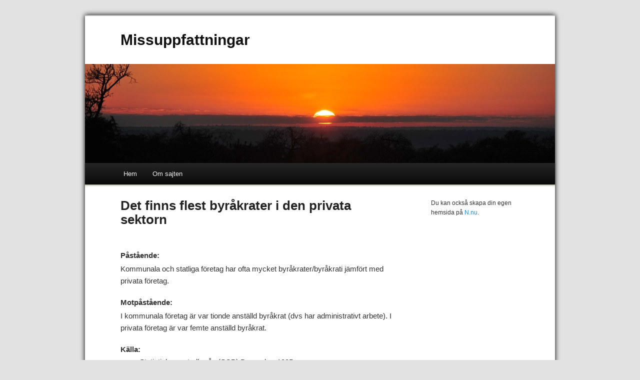

--- FILE ---
content_type: text/html; charset=utf-8
request_url: https://www.missuppfattningar.se/det-finns-flest-byrakrater-i-den-privata-sektorn/
body_size: 5617
content:
<!DOCTYPE html>
<!--[if IE 6]>
<html id="ie6">
<![endif]-->
<!--[if IE 7]>
<html id="ie7">
<![endif]-->
<!--[if IE 8]>
<html id="ie8">
<![endif]-->
<!--[if !(IE 6) | !(IE 7) | !(IE 8)  ]><!-->
<html>
<!--<![endif]-->
<head>
	<title>Det finns flest byråkrater i den privata sektorn | Missuppfattningar</title>

<style>html,body,div,span,applet,object,iframe,h1,h2,h3,h4,h5,h6,p,blockquote,pre,a,abbr,acronym,address,big,cite,code,del,dfn,em,font,ins,kbd,q,s,samp,small,strike,strong,sub,sup,tt,var,dl,dt,dd,ol,ul,li,fieldset,form,label,legend,table,caption,tbody,tfoot,thead,tr,th,td{border:0;font-family:inherit;font-size:100%;font-style:inherit;font-weight:inherit;margin:0;outline:0;padding:0;vertical-align:baseline;}:focus{outline:0;}body{background:#fff;line-height:1;}ol,ul{list-style:none;}table{border-collapse:separate;border-spacing:0;}caption,th,td{font-weight:normal;text-align:left;}blockquote:before,blockquote:after,q:before,q:after{content:"";}blockquote,q{quotes:"" "";}a img{border:0;}header,hgroup,footer,section,article,nav,aside{display:block;}body{padding:0 2em;}#page{margin:2em auto;max-width:940px;-webkit-box-shadow:0px 0px 10px #000;-moz-box-shadow:0px 0px 10px #000;box-shadow:0px 0px 10px #000;}#branding hgroup{margin:0 7.6%;}#access div{margin:0 7.6%;}#primary{float:left;margin:0 -26.4% 0 0;width:100%;}#content{margin:0 34% 0 7.6%;width:58.4%;}#secondary{float:right;margin-right:7.6%;width:18.8%;}.alignleft{display:inline;float:left;margin-right:1.625em;}.alignright{display:inline;float:right;margin-left:1.625em;}.aligncenter{clear:both;display:block;margin-left:auto;margin-right:auto;}body,input,textarea{color:#333;font:15px "Helvetica Neue",Helvetica,Arial,serif;font-weight:300;line-height:1.625;}body{background:#e2e2e2;}#page{background:#fff;}h1,h2,h3,h4,h5,h6{clear:both;}hr{background-color:#ccc;border:0;height:1px;margin-bottom:1.625em;}p{margin-bottom:1.625em;}ul,ol{margin:0 0 1.625em 2.5em;}ul{list-style:square;}ol{list-style-type:decimal;}ol ol{list-style:upper-alpha;}ol ol ol{list-style:lower-roman;}ol ol ol ol{list-style:lower-alpha;}ul ul,ol ol,ul ol,ol ul{margin-bottom:0;}dl{margin:0 1.625em;}dt{font-weight:bold;}dd{margin-bottom:1.625em;}strong{font-weight:bold;}cite,em,i{font-style:italic;}blockquote{font-family:Georgia,"Bitstream Charter",serif;font-style:italic;font-weight:normal;margin:0 3em;}blockquote em,blockquote i,blockquote cite{font-style:normal;}blockquote cite{color:#666;font:12px "Helvetica Neue",Helvetica,Arial,sans-serif;font-weight:300;letter-spacing:0.05em;text-transform:uppercase;}pre{background:#f4f4f4;font:13px "Courier 10 Pitch",Courier,monospace;line-height:1.5;margin-bottom:1.625em;padding:0.75em 1.625em;}code,kbd{font:13px Monaco,Consolas,"Andale Mono","DejaVu Sans Mono",monospace;}abbr,acronym,dfn{border-bottom:1px dotted #666;cursor:help;}address{display:block;margin:0 0 1.625em;}ins{background:#fff9c0;text-decoration:none;}sup,sub{font-size:10px;height:0;line-height:1;position:relative;vertical-align:baseline;}sup{bottom:1ex;}sub{top:.5ex;}input[type=text],input[type=email],textarea{background:#fafafa;-moz-box-shadow:inset 0 1px 1px rgba(0,0,0,0.1);-webkit-box-shadow:inset 0 1px 1px rgba(0,0,0,0.1);box-shadow:inset 0 1px 1px rgba(0,0,0,0.1);border:1px solid #ddd;color:#888;}input[type=text]:focus,input[type=email]:focus,textarea:focus{color:#333;}textarea{padding-left:3px;width:98%;}input[type=text],input[type=email]{padding:3px;}a{color:#444;}a:visited{color:#444;}a:focus,a:active,a:hover{color:#1b8be0;}.link{color:#1b8be0;text-decoration:underline;}.link:hover{color:#ff4b33;}#branding{border-top:2px solid #bbb;padding-bottom:10px;position:relative;}#site-title{padding:30px 0 0;}#site-title a{color:#111;font-size:30px;font-weight:bold;line-height:36px;text-decoration:none;}#site-description{color:#7a7a7a;font-size:14px;margin-bottom:30px;}#branding img{margin-bottom:-7px;}#access{background:#222;background:-moz-linear-gradient(#252525,#0a0a0a);background:-webkit-gradient(linear,0% 0%,0% 100%,from(#252525),to(#0a0a0a));background:-webkit-linear-gradient(#252525,#0a0a0a);-webkit-box-shadow:rgba(0,0,0,0.4) 0px 1px 2px;-moz-box-shadow:rgba(0,0,0,0.4) 0px 1px 2px;box-shadow:rgba(0,0,0,0.4) 0px 1px 2px;clear:both;display:block;float:left;margin:0 auto 2px;width:100%;}#access ul{font-size:13px;list-style:none;margin:0 0 0 -0.8125em;padding-left:0;}#access li{float:left;position:relative;}#access a{color:#eee;display:block;line-height:3.333em;padding:0 1.2125em;text-decoration:none;}#access ul ul{-moz-box-shadow:0 3px 3px rgba(0,0,0,0.2);-webkit-box-shadow:0 3px 3px rgba(0,0,0,0.2);box-shadow:0 3px 3px rgba(0,0,0,0.2);display:none;float:left;margin:0;position:absolute;top:3.333em;left:0;width:188px;}#access ul ul ul{left:100%;top:0;}#access ul ul a{background:#f9f9f9;border-bottom:1px dotted #ddd;color:#444;font-size:13px;font-weight:normal;height:auto;line-height:1em;padding:10px 10px;width:168px;}#access li:hover > a,#access ul ul :hover > a{background:#efefef;}#access li:hover > a{background:#f9f9f9;background:-moz-linear-gradient(#f9f9f9,#e5e5e5);background:-webkit-gradient(linear,0% 0%,0% 100%,from(#f9f9f9),to(#e5e5e5));background:-webkit-linear-gradient(#f9f9f9,#e5e5e5);color:#333;}#access ul li:hover > ul{display:block;}#active a{font-weight:bold;}#main{border-top:2px solid #eee;-webkit-box-shadow:0 -1px 0 #dee7b1;-moz-box-shadow:0 -1px 0 #dee7b1;box-shadow:0 -1px 0 #dee7b1;clear:both;padding:1.625em 0 0;}.page-title{color:#333;font-size:10px;font-weight:500;letter-spacing:0.1em;line-height:2.6em;margin:0 0 2.6em;text-transform:uppercase;}.page-title a{font-size:12px;font-weight:bold;letter-spacing:0;text-decoration:none;text-transform:none;}.hentry{margin:0 0 1.625em;padding:0 0 1.625em;position:relative;}.entry-title,.entry-header .entry-meta{padding-right:76px;}.entry-title{clear:both;color:#222;font-size:26px;font-weight:bold;line-height:1.1em;padding-bottom:.3em;}.entry-title,.entry-title a{color:#222;text-decoration:none;}.entry-title a:hover{color:#1b8be0;}.entry-content{padding:1.2em 0 0;}.entry-content h1{color:#000;font-weight:bold;margin:0 0 .8125em;}.entry-content h2{color:#000;font-weight:bold;margin:0 0 .6em;font-size:1.20em;line-height:1em;}.entry-content h3{color:#333;font-weight:bold;margin:0 0 .6em;font-size:1.0em;line-height:0.9em;}.entry-content a{color:#1b8be0;}.entry-content a:hover{color:#ff4b33;}.entry-content a:visited{color:#aa55ff;}.entry-content table{border-bottom:1px solid #ddd;margin:0 0 1.625em;width:100%;}.entry-content tr th,.entry-content thead th{color:#888888;font-size:12px;font-weight:bold;line-height:18px;padding:9px 24px;}.entry-content tr td{border-top:1px solid #E7E7E7;padding:6px 24px;}#secondary{}.widget-area{font-size:12px;}.widget-area h4{color:#333;font-size:12px;font-weight:500;letter-spacing:0.1em;line-height:1.1em;text-transform:uppercase;margin-bottom:0.5em;}.widget-area ul{font-size:15px;margin-left:1.5em;}.widget-area ul li{color:#777;font-size:13px;}.widget-area a{color:#1b8be0;text-decoration:none;}.widget-area a:hover{color:#ff4b33;}#colophon{clear:both;}#site-generator{background:#f9f9f9;border-top:1px solid #ddd;color:#666;font-size:12px;line-height:2.2em;padding:2.2em 0;text-align:center;}#site-generator a{text-decoration:none;font-weight:bold;}#site-generator a:focus,#site-generator a:active,#site-generator a:hover{}@media (max-width:800px){#content{margin:0 7.6%;width:auto;}#secondary{float:none;margin:0 7.6%;width:auto;}embed,object{max-width:100%;}}@media only screen and (min-device-width:320px) and (max-device-width:480px){body{padding:0 .5em;}}#ie7 article.intro{margin-left:-7.6%;margin-right:-7.6%;padding-left:-7.6%;padding-right:-7.6%;max-width:1000px;}#ie7 section.featured-post{margin-left:-7.6%;margin-right:-7.6%;max-width:850px;}#ie7 section.recent-posts{margin-right:7.6%;}#ie7 .page-template-showcase-php{}.entry-content li{line-height:19px;margin-bottom:9px;}.entry-content img{border:1px solid #aaa;padding:3px;}#secondary li{line-height:15px;margin-bottom:9px}@media (max-width:992px){body{font-size:130%;padding:0 5px;}#access ul{font-size:15px;}#page{margin:5px;}blockquote{margin:0;}ul,ol{margin-left:30px;}.widget-area,.widget-area h4,.widget-area ul a{font-size:18px;}ul li,ol li{margin-bottom:20px !important;}.widget-area h4{margin-top:30px;}}@media (max-width:767px){.entry-content img{max-width:100%;float:none !important;}#page{margin:2px;box-shadow:none;}}#blog-list .blog-date{display:none;}#blog-list td::before{content:"• \00a0\00a0";}</style>
	<!--[if lt IE 9]>
	<script src="https://staticjw.com/n/templates/twentyeleven/html5.js" type="text/javascript"></script>
	<![endif]-->
	
    <link rel="icon" href="https://images.staticjw.com/mis/2447/favicon.ico" sizes="any">
    <meta charset="utf-8">
    <link rel="canonical" href="https://www.missuppfattningar.se/det-finns-flest-byrakrater-i-den-privata-sektorn/">

	<meta name="viewport" content="width=device-width, initial-scale=1">
</head>

<body class="blog">

<style>.nav-collapse{clip:rect(0 0 0 0);max-height:0;position:absolute;display:block;overflow:hidden;zoom:1;}.nav-collapse.opened{max-height:9999px;}.nav-toggle{-webkit-tap-highlight-color:rgba(0,0,0,0);-webkit-touch-callout:none;-webkit-user-select:none;-moz-user-select:none;-ms-user-select:none;-o-user-select:none;user-select:none;width:60px;height:36px;z-index:999999;position:absolute;right:15px;top:4px;overflow:hidden;display:block;background:#000 url(https://images.staticjw.com/jim/9159/hamburger.png) no-repeat 50% 44%;}@media screen and (min-width: 700px) {.nav-collapse{position:relative;}.nav-collapse.closed{max-height:none;}.nav-toggle{display:none !important;}}@media (min-width: 700px) {ul#responsive-nav{display:none;}}@media (max-width: 700px){img {max-width:100%;height:auto;}#logo-image{max-width:90%;}.nav-collapse{margin-bottom:30px;margin-top:-45px;min-height:15px;}ul#nav{display:none;}ul#responsive-nav{width:100%;background-color:#fff;margin:0;padding:0 0 10px;display:block;list-style:none;}ul#responsive-nav a{background:none;box-shadow:none;font-size:13px;text-decoration:none;color:#111;display:block;padding:10px 0 5px 15px;text-transform:uppercase;font-family:arial;text-align:left;}ul#responsive-nav #active a {font-weight:bold;}ul#responsive-nav li{width:100%;line-height:25px;display:block;padding:0;border-top:1px solid #ddd;margin:0 !important;}ul#responsive-nav li:hover{background-color:#eee;}body{margin-top:45px;background-color:#fff;background-image:none;}}</style>

<div class="nav-collapse">
<ul id="responsive-nav">
    <li><a href="/">Hem</a></li>
    <li><a href="/om-sajten/">Om sajten</a></li>
</ul>
</div>



<div id="page" class="hfeed">
  <header id="branding" role="banner">
    <hgroup>
      <h1 id="site-title"><span><a href="https://www.missuppfattningar.se/" rel="home">Missuppfattningar</a></span></h1>
      <h2 id="site-description"></h2>
    </hgroup>

    <div id="header-img"><img src="https://images.staticjw.com/mis/1518/header.jpg" style="width:100%;height:auto;max-width:940px" alt=""></div>    
    <nav id="access" role="navigation">
      <div class="menu">
        
<ul id="nav">
    <li><a href="/">Hem</a></li>
    <li><a href="/om-sajten/">Om sajten</a></li>
</ul>
      </div>
    </nav>
  </header>
  
  <div id="main">
    <div id="primary">
      <div id="content" role="main">
        <article class="post type-post hentry">
          <header class="entry-header">
            <h1 class="entry-title">Det finns flest byråkrater i den privata sektorn</h1>
          </header>
          
          <div class="entry-content">
            

<p></p>
<p><h3 class="past">Påstående:</h3>
<p>Kommunala och statliga företag har ofta mycket byråkrater/byråkrati jämfört med privata företag.
<h3 class="mot">Motpåstående:</h3>
<p>I kommunala företag är var tionde anställd byråkrat (dvs har administrativt arbete).
I privata företag är var femte anställd byråkrat.
<h3 class="kalla">Källa:</h3>
<ul>
	<li>Statistiska centralbyrån (SCB) December 1995.</li>
</ul>
<p>
<p>

<style>#social-buttons {clear:both;height:15px;margin:40px 0 10px 20px;} #social-buttons a {background:url(https://staticjw.com/images/social-sprite.png) no-repeat 0 0;width:16px;height:16px;display:block;margin:0 0 0 5px;padding:0;border:0;float:left;}</style>
<div id="social-buttons">
<a style="background-position:0 0;" href="https://www.facebook.com/sharer/sharer.php?u=https%3A%2F%2Fwww.missuppfattningar.se%2Fdet-finns-flest-byrakrater-i-den-privata-sektorn%2F" rel="nofollow" onclick="javascript:window.open(this.href,'', 'menubar=no,toolbar=no,resizable=yes,scrollbars=yes,height=400,width=600');return false;" title="Facebook"></a>
<a style="background-position:-16px 0;" href="https://twitter.com/intent/tweet?text=Det+finns+flest+byr%C3%A5krater+i+den+privata+sektorn%3A&url=https%3A%2F%2Fwww.missuppfattningar.se%2Fdet-finns-flest-byrakrater-i-den-privata-sektorn%2F" rel="nofollow" onclick="javascript:window.open(this.href,'', 'menubar=no,toolbar=no,resizable=yes,scrollbars=yes,height=400,width=600');return false;" title="Twitter"></a>
<a style="background-position:-32px 0;" href="https://www.linkedin.com/sharing/share-offsite/?url=https%3A%2F%2Fwww.missuppfattningar.se%2Fdet-finns-flest-byrakrater-i-den-privata-sektorn%2F" rel="nofollow" onclick="javascript:window.open(this.href,'', 'menubar=no,toolbar=no,resizable=yes,scrollbars=yes,height=400,width=600');return false;" title="LinkedIn"></a>
<a style="background-position:-48px 0;" href="/rss.xml" rel="nofollow" target="_blank" title="RSS"></a>
<span style="float:right;margin-right:20px;">17 juni 2007</span>
</div>

<hr id="comment" style="clear:both;width:95%;height:1px;border:0;background-color:#888;margin:0 auto 20px auto;">



<h2 id="other-posts-header">Andra inlägg</h2>
<ul id="blog-list">
<li><a href="/det-ar-inte-jorden-som-skuggar-manen-nar-den-ar-halv/">Det är inte jorden som skuggar månen när den är halv</a></li>
<li><a href="/det-finns-inget-krakmedel-i-systemets-sprit/">Det finns inget kräkmedel i Systemets sprit</a></li>
<li><a href="/alpha-centauri-ar-inte-den-narmaste-stjarnan/">Alpha centauri är inte den närmaste stjärnan</a></li>
<li><a href="/svt-och-sr-ar-ej-statligt-agda/">SVT och SR är ej statligt ägda</a></li>
<li><a href="/hundar-ar-inte-alltid-glada-om-de-viftar-pa-svansen/">Hundar är inte alltid glada om de viftar på svansen</a></li>
<li><a href="/strutsar-stoppar-inte-ned-huvudet-i-sanden-vid-fara/">Strutsar stoppar inte ned huvudet i sanden vid fara</a></li>
<li><a href="/luft-i-blodadrorna-ar-ej-livsfarligt/">Luft i blodådrorna är ej livsfarligt</a></li>
<li><a href="/man-ar-inte-tyngdlos-utanfor-jordens-atmosfar/">Man är inte tyngdlös utanför jordens atmosfär</a></li>
<li><a href="/kloning-ger-inga-exakta-kopior/">Kloning ger inga exakta kopior</a></li>
<li><a href="/gibraltar-ar-inte-sydligaste-punkten-pa-spanska-halvon/">Gibraltar är inte sydligaste punkten på Spanska halvön</a></li>
</ul>


          </div>

        </article>
      </div>
      <!-- #content --> 
    </div>
    <!-- #primary -->
    
    <div id="secondary" class="widget-area" role="complementary">
      <p>Du kan också skapa din egen hemsida på <a href="https://n.nu" target="_blank">N.nu</a>.</p>

    </div>
    
  </div>
  <!-- #main -->
  
  <footer id="colophon" role="contentinfo">
    <div id="site-generator">
	   © 2026 Missuppfattningar.se. Alla rättigheter förbehållna.	   <!-- This design template is designed by WordPress and realeased under the GPL license -->
	</div>
  </footer>
</div>

<script src="https://cdnjs.cloudflare.com/ajax/libs/responsive-nav.js/1.0.39/responsive-nav.min.js"></script>
<script>var nav = responsiveNav(".nav-collapse",{label: ""});</script>

<script>(function() { var global_id = '1ozdpdyw'; var property_id = 282589;
    var url = encodeURIComponent(window.location.href.split('#')[0]); var referrer = encodeURIComponent(document.referrer);
    var x = document.createElement('script'), s = document.getElementsByTagName('script')[0];
    x.src = 'https://redistats.com/track.js?gid='+global_id+'&pid='+property_id+'&url='+url+'&referrer='+referrer; s.parentNode.insertBefore(x, s); })(); </script>

<script defer src="https://static.cloudflareinsights.com/beacon.min.js/vcd15cbe7772f49c399c6a5babf22c1241717689176015" integrity="sha512-ZpsOmlRQV6y907TI0dKBHq9Md29nnaEIPlkf84rnaERnq6zvWvPUqr2ft8M1aS28oN72PdrCzSjY4U6VaAw1EQ==" data-cf-beacon='{"version":"2024.11.0","token":"f90427f64c74465fb9b2eb690f7a009e","r":1,"server_timing":{"name":{"cfCacheStatus":true,"cfEdge":true,"cfExtPri":true,"cfL4":true,"cfOrigin":true,"cfSpeedBrain":true},"location_startswith":null}}' crossorigin="anonymous"></script>
</body>
</html>

--- FILE ---
content_type: application/javascript; charset=utf-8
request_url: https://cdnjs.cloudflare.com/ajax/libs/responsive-nav.js/1.0.39/responsive-nav.min.js
body_size: 1612
content:
!function(a,b,c){"use strict";var d=function(d,e){var f=!!b.getComputedStyle;f||(b.getComputedStyle=function(a){return this.el=a,this.getPropertyValue=function(b){var c=/(\-([a-z]){1})/g;return"float"===b&&(b="styleFloat"),c.test(b)&&(b=b.replace(c,function(){return arguments[2].toUpperCase()})),a.currentStyle[b]?a.currentStyle[b]:null},this});var g,h,i,j,k,l,m=function(a,b,c,d){if("addEventListener"in a)try{a.addEventListener(b,c,d)}catch(e){if("object"!=typeof c||!c.handleEvent)throw e;a.addEventListener(b,function(a){c.handleEvent.call(c,a)},d)}else"attachEvent"in a&&("object"==typeof c&&c.handleEvent?a.attachEvent("on"+b,function(){c.handleEvent.call(c)}):a.attachEvent("on"+b,c))},n=function(a,b,c,d){if("removeEventListener"in a)try{a.removeEventListener(b,c,d)}catch(e){if("object"!=typeof c||!c.handleEvent)throw e;a.removeEventListener(b,function(a){c.handleEvent.call(c,a)},d)}else"detachEvent"in a&&("object"==typeof c&&c.handleEvent?a.detachEvent("on"+b,function(){c.handleEvent.call(c)}):a.detachEvent("on"+b,c))},o=function(a){if(a.children.length<1)throw new Error("The Nav container has no containing elements");for(var b=[],c=0;c<a.children.length;c++)1===a.children[c].nodeType&&b.push(a.children[c]);return b},p=function(a,b){for(var c in b)a.setAttribute(c,b[c])},q=function(a,b){0!==a.className.indexOf(b)&&(a.className+=" "+b,a.className=a.className.replace(/(^\s*)|(\s*$)/g,""))},r=function(a,b){var c=new RegExp("(\\s|^)"+b+"(\\s|$)");a.className=a.className.replace(c," ").replace(/(^\s*)|(\s*$)/g,"")},s=function(a,b,c){for(var d=0;d<a.length;d++)b.call(c,d,a[d])},t=a.createElement("style"),u=a.documentElement,v=function(b,c){var d;this.options={animate:!0,transition:284,label:"Menu",insert:"before",customToggle:"",closeOnNavClick:!1,openPos:"relative",navClass:"nav-collapse",navActiveClass:"js-nav-active",jsClass:"js",init:function(){},open:function(){},close:function(){}};for(d in c)this.options[d]=c[d];if(q(u,this.options.jsClass),this.wrapperEl=b.replace("#",""),a.getElementById(this.wrapperEl))this.wrapper=a.getElementById(this.wrapperEl);else{if(!a.querySelector(this.wrapperEl))throw new Error("The nav element you are trying to select doesn't exist");this.wrapper=a.querySelector(this.wrapperEl)}this.wrapper.inner=o(this.wrapper),h=this.options,g=this.wrapper,this._init(this)};return v.prototype={destroy:function(){this._removeStyles(),r(g,"closed"),r(g,"opened"),r(g,h.navClass),r(g,h.navClass+"-"+this.index),r(u,h.navActiveClass),g.removeAttribute("style"),g.removeAttribute("aria-hidden"),n(b,"resize",this,!1),n(b,"focus",this,!1),n(a.body,"touchmove",this,!1),n(i,"touchstart",this,!1),n(i,"touchend",this,!1),n(i,"mouseup",this,!1),n(i,"keyup",this,!1),n(i,"click",this,!1),h.customToggle?i.removeAttribute("aria-hidden"):i.parentNode.removeChild(i)},toggle:function(){j===!0&&(l?this.close():this.open())},open:function(){l||(r(g,"closed"),q(g,"opened"),q(u,h.navActiveClass),q(i,"active"),g.style.position=h.openPos,p(g,{"aria-hidden":"false"}),l=!0,h.open())},close:function(){l&&(q(g,"closed"),r(g,"opened"),r(u,h.navActiveClass),r(i,"active"),p(g,{"aria-hidden":"true"}),h.animate?(j=!1,setTimeout(function(){g.style.position="absolute",j=!0},h.transition+10)):g.style.position="absolute",l=!1,h.close())},resize:function(){"none"!==b.getComputedStyle(i,null).getPropertyValue("display")?(k=!0,p(i,{"aria-hidden":"false"}),g.className.match(/(^|\s)closed(\s|$)/)&&(p(g,{"aria-hidden":"true"}),g.style.position="absolute"),this._createStyles(),this._calcHeight()):(k=!1,p(i,{"aria-hidden":"true"}),p(g,{"aria-hidden":"false"}),g.style.position=h.openPos,this._removeStyles())},handleEvent:function(a){var c=a||b.event;switch(c.type){case"touchstart":this._onTouchStart(c);break;case"touchmove":this._onTouchMove(c);break;case"touchend":case"mouseup":this._onTouchEnd(c);break;case"click":this._preventDefault(c);break;case"keyup":this._onKeyUp(c);break;case"focus":case"resize":this.resize(c)}},_init:function(){this.index=c++,q(g,h.navClass),q(g,h.navClass+"-"+this.index),q(g,"closed"),j=!0,l=!1,this._closeOnNavClick(),this._createToggle(),this._transitions(),this.resize();var d=this;setTimeout(function(){d.resize()},20),m(b,"resize",this,!1),m(b,"focus",this,!1),m(a.body,"touchmove",this,!1),m(i,"touchstart",this,!1),m(i,"touchend",this,!1),m(i,"mouseup",this,!1),m(i,"keyup",this,!1),m(i,"click",this,!1),h.init()},_createStyles:function(){t.parentNode||(t.type="text/css",a.getElementsByTagName("head")[0].appendChild(t))},_removeStyles:function(){t.parentNode&&t.parentNode.removeChild(t)},_createToggle:function(){if(h.customToggle){var b=h.customToggle.replace("#","");if(a.getElementById(b))i=a.getElementById(b);else{if(!a.querySelector(b))throw new Error("The custom nav toggle you are trying to select doesn't exist");i=a.querySelector(b)}}else{var c=a.createElement("a");c.innerHTML=h.label,p(c,{href:"#","class":"nav-toggle"}),"after"===h.insert?g.parentNode.insertBefore(c,g.nextSibling):g.parentNode.insertBefore(c,g),i=c}},_closeOnNavClick:function(){if(h.closeOnNavClick){var a=g.getElementsByTagName("a"),b=this;s(a,function(c){m(a[c],"click",function(){k&&b.toggle()},!1)})}},_preventDefault:function(a){return a.preventDefault?(a.stopImmediatePropagation&&a.stopImmediatePropagation(),a.preventDefault(),a.stopPropagation(),!1):void(a.returnValue=!1)},_onTouchStart:function(a){Event.prototype.stopImmediatePropagation||this._preventDefault(a),this.startX=a.touches[0].clientX,this.startY=a.touches[0].clientY,this.touchHasMoved=!1,n(i,"mouseup",this,!1)},_onTouchMove:function(a){(Math.abs(a.touches[0].clientX-this.startX)>10||Math.abs(a.touches[0].clientY-this.startY)>10)&&(this.touchHasMoved=!0)},_onTouchEnd:function(a){if(this._preventDefault(a),k&&!this.touchHasMoved){if("touchend"===a.type)return void this.toggle();var c=a||b.event;3!==c.which&&2!==c.button&&this.toggle()}},_onKeyUp:function(a){var c=a||b.event;13===c.keyCode&&this.toggle()},_transitions:function(){if(h.animate){var a=g.style,b="max-height "+h.transition+"ms";a.WebkitTransition=a.MozTransition=a.OTransition=a.transition=b}},_calcHeight:function(){for(var a=0,b=0;b<g.inner.length;b++)a+=g.inner[b].offsetHeight;var c="."+h.jsClass+" ."+h.navClass+"-"+this.index+".opened{max-height:"+a+"px !important} ."+h.jsClass+" ."+h.navClass+"-"+this.index+".opened.dropdown-active {max-height:9999px !important}";t.styleSheet?t.styleSheet.cssText=c:t.innerHTML=c,c=""}},new v(d,e)};"undefined"!=typeof module&&module.exports?module.exports=d:b.responsiveNav=d}(document,window,0);